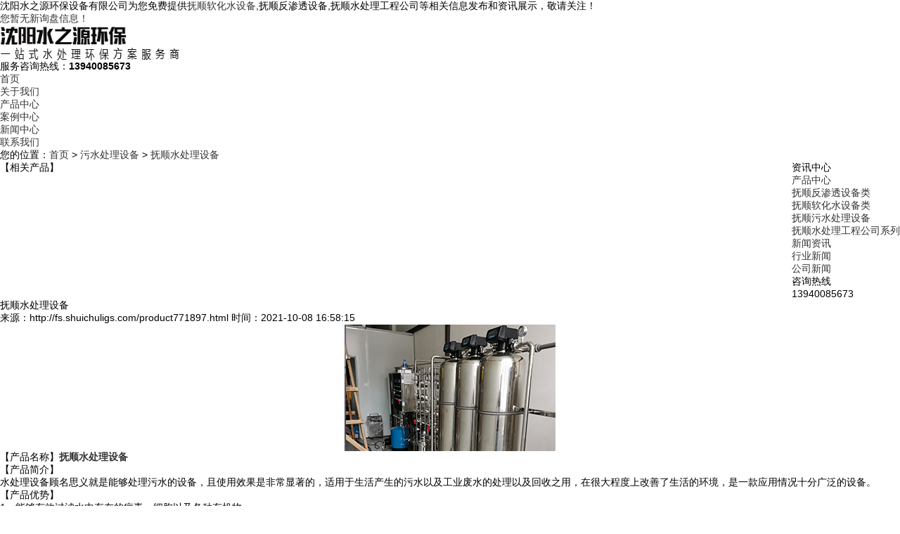

--- FILE ---
content_type: text/html
request_url: http://fs.shuichuligs.com/product771897.html
body_size: 4941
content:
<!DOCTYPE html>
<html lang="zh-CN">
<head>
	<meta charset="gb2312">
	<meta name="applicable-device" content="pc,phone"/>
	<meta http-equiv="Cache-Control" content="no-transform"/>
	<meta name="MobileOptimized" content="width"/>
	<meta name="HandheldFriendly" content="true"/>
	<title>抚顺水处理设备(价格,哪家好,维护,安装,公司) -- 沈阳水之源环保设备有限公司</title>
	<meta name="Keywords" content="抚顺水处理设备,污水处理设备,水处理设备">
	<meta name="Description" content="【产品名称】水处理设备【产品简介】水处理设备顾名思义就是能够处理污水的设备，且使用效果是非常显著的，适用于生活产生的污水以及工业废水的处理以及回收之用，在很大程度上改善了生活的环境，是一款应用情况十分广泛的设备。【产品优势】1、能够有效过滤水中存在的病毒、细胞以及各种有机物；2、利用纯屋里过程制备技术保障纯水机组长期不间断运行，自动化程度较高；【维护方法】水处理设备在使用之前是需要对其各项电器进行">
	<link rel="stylesheet" href="/template/NESTX0075/pc/css/style.css">
	<script src="/template/NESTX0075/pc/js/jquery.min.js"></script>
	<script src="/template/NESTX0075/pc/js/jquery.superslide.js"></script>
	<script src="/template/NESTX0075/pc/js/yunu.js"></script>
<script>
(function(){
    var bp = document.createElement('script');
    var curProtocol = window.location.protocol.split(':')[0];
    if (curProtocol === 'https') {
        bp.src = 'https://zz.bdstatic.com/linksubmit/push.js';
    }
    else {
        bp.src = 'http://push.zhanzhang.baidu.com/push.js';
    }
    var s = document.getElementsByTagName("script")[0];
    s.parentNode.insertBefore(bp, s);
})();
</script></head>

<body>

<!--top-->
	<div class="yunu-header">
		<div class="container">
			<div class="top_l">
				沈阳水之源环保设备有限公司为您免费提供<a href="/">抚顺软化水设备</a>,抚顺反渗透设备,抚顺水处理工程公司等相关信息发布和资讯展示，敬请关注！
			</div>
			<div class="top_r">
				<script type="text/javascript" src="http://webapi.weidaoliu.com/msg/msgstat.ashx?shopid=19736"></script>
			</div>
		</div>
		<div class="clear"></div>
		<div class="container clearfix">
			<div class="logo">
				<a href="/" >
					<img src="/img.ashx?shopid=19736&file=logo.png" alt="沈阳水之源环保设备有限公司" width="276" height="50"/>
				</a>
			</div>
			<!--<div class="text">
				某某
				<span>汽车曲轴皮带轮专业制造商</span>
			</div>-->
			<div class="tel">
				服务咨询热线：<strong>13940085673</strong>
			</div>
		</div>
		<div class="container">
			<ul class="nav">
				<li><a href="/" >首页</a></li>
				<li><a href="/about.html" >关于我们</a></li>
               
                <li><a href="/product.html" >产品中心</a></li>
                <li><a href="/case.html" >案例中心</a></li>
				<li><a href="/news.html" >新闻中心</a></li>
				
				<li><a href="/contact.html" >联系我们</a></li>
			</ul>
		</div>
	</div>
	<div class="yunu-banner"></div>
	
	<div class="container">
		<div class="yunu-curmbs">
			<span>您的位置：</span><a href="/">首页</a> &gt; <a href="protype103909.html">污水处理设备</a> &gt; <a href="/product771897.html">抚顺水处理设备</a>
		</div>
		<div class="clearfix">
			<div class="ct2-sd" style="float: right;">
				<div class="panel-sd">
					<div class="panel-sd-hd">
						<h4>资讯中心</h4>
					</div>
					<div class="yunu-column">
						<h3>
							<a href="/product.html" >产品中心</a>
						</h3>
						<ul>
						
							<li><a href="/protype103907.html" title="抚顺反渗透设备类">抚顺反渗透设备类</a></li>
						
							<li><a href="/protype103908.html" title="抚顺软化水设备类">抚顺软化水设备类</a></li>
						
							<li><a href="/protype103909.html" title="抚顺污水处理设备">抚顺污水处理设备</a></li>
						
							<li><a href="/protype117365.html" title="抚顺水处理工程公司系列">抚顺水处理工程公司系列</a></li>
						
						</ul>
						<h3>
							<a href="/news.html" >新闻资讯</a>
						</h3>
						<ul>
						
							<li><a href="/newstype24479.html" title="行业新闻">行业新闻</a></li>
						
							<li><a href="/newstype24478.html" title="公司新闻">公司新闻</a></li>
						
						</ul>
					</div>
				</div>
				<div class="yunu-contact-z1">
					<p>咨询热线</p>
					<span>13940085673</span>
				</div>
			</div>
			<div class="ct2-mn" style="float: left;">
				<div class="yunu-infocontent">
					<div class="box">
						<div class="yunu-infocontent-title">
							<h1>抚顺水处理设备</h1>
							<p>
								<span>
									来源：http://fs.shuichuligs.com/product771897.html
								</span>
								<span>
									时间：2021-10-08 16:58:15
								</span>
							</p>
						</div>
						<div class="yunu-infocontent-body">
							
							<p>
								<p style="text-align: center; "><img src="/img.ashx?shopid=19736&file=2021100817031696.jpg" data-filename="img" style="max-width: 100%;"></p><p style="text-align: left;">【产品名称】<a href="/product771897.html" target="_blank"><strong>抚顺水处理设备</strong></a></p><p style="text-align: left;">【产品简介】</p><p style="text-align: left;">水处理设备顾名思义就是能够处理污水的设备，且使用效果是非常显著的，适用于生活产生的污水以及工业废水的处理以及回收之用，在很大程度上改善了生活的环境，是一款应用情况十分广泛的设备。</p><p style="text-align: left;">【产品优势】</p><p style="text-align: left;">1、能够有效过滤水中存在的病毒、细胞以及各种有机物；</p><p style="text-align: left;">2、利用纯屋里过程制备技术保障纯水机组长期不间断运行，自动化程度较高；</p><p style="text-align: left;">【维护方法】</p><p style="text-align: left;">水处理设备在使用之前是需要对其各项电器进行检查的，还需要检查着风机的机油是否是符合着相关的要求，以确保有着更好的使用情况；还有就是水处理设备是需要定期的进行着相应的维护的，尤其是要定期的对风机进行检查，才能够有着更好的效果，还能够在一定程度上延长其使用的时间。</p> 
							</p>
							<p>
								<br/>
							</p>
							<div class="yunu-infocontent-return">
								本文标签：
								<ul class="yunu-infocontent-epx">
									<li>
										上一个产品：<a href="product771896.html">抚顺软化水设备</a>
									</li>
									<li>
										下一个产品：<a href="product771898.html">抚顺除铁除锰设备</a>
									</li>
								</ul>
							</div>
						</div>
					</div>
					<div class="box">
						<div class="yunu-infocontent-rem">
							<h4>
								【相关新闻】
							</h4>
							<ul>
							
								<li>
									<a  title="抚顺水处理工程公司的生活污水处理设备" href="/news924777.html">
										<span>2023-03-17</span>
										抚顺水处理工程公司的生活污水处理设备
									</a>
								</li>
							
								<li>
									<a  title="抚顺水处理工程公司的污水处理设备" href="/news922895.html">
										<span>2023-03-10</span>
										抚顺水处理工程公司的污水处理设备
									</a>
								</li>
							
								<li>
									<a  title="抚顺水处理工程公司的水处理设备" href="/news918857.html">
										<span>2023-02-24</span>
										抚顺水处理工程公司的水处理设备
									</a>
								</li>
							
							</ul>
						</div>
					</div>
				</div>
			</div>
		</div>
		<div class="yunu-title-1">
			<span>
				【相关产品】
			</span>
		</div>
		<ul class="list-3 clearfix">
		
			<li>
				<a  href="/product771901.html" title="抚顺一体化污水处理设备">
					<div class="m img-center">
						<img src="/img.ashx?shopid=19736&file=2021100817042232.jpg" alt="抚顺一体化污水处理设备">
					</div>
					<div class="text">
						<h4>抚顺一体化污水处理设备</h4>
					</div>
				</a>
			</li>
		
			<li>
				<a  href="/product771900.html" title="抚顺污水处理设备">
					<div class="m img-center">
						<img src="/img.ashx?shopid=19736&file=2021100817034574.jpg" alt="抚顺污水处理设备">
					</div>
					<div class="text">
						<h4>抚顺污水处理设备</h4>
					</div>
				</a>
			</li>
		
			<li>
				<a  href="/product771899.html" title="抚顺生活污水处理设备">
					<div class="m img-center">
						<img src="/img.ashx?shopid=19736&file=2021100817021983.jpg" alt="抚顺生活污水处理设备">
					</div>
					<div class="text">
						<h4>抚顺生活污水处理设备</h4>
					</div>
				</a>
			</li>
		
			<li>
				<a  href="/product771898.html" title="抚顺除铁除锰设备">
					<div class="m img-center">
						<img src="/img.ashx?shopid=19736&file=2021100817013234.jpg" alt="抚顺除铁除锰设备">
					</div>
					<div class="text">
						<h4>抚顺除铁除锰设备</h4>
					</div>
				</a>
			</li>
		
		</ul>
	</div>
	
<!--foot-->
		<div class="yunu-footer">
		<div class="yunu-footer-nav">
			<a href="/" >首页</a>
			<a href="/product.html" >产品中心</a>
			<a href="/news.html" >资讯中心</a>
			<a href="/about.html" >关于我们</a>
			<a href="/sitemap.xml">XML</a>
			<a href="/sitemap.html">网站地图</a>
			<a href="/contact.html" >联系我们</a>
		</div>
		<div class="container">
			<div class="clearfix">
				<dl class="contact">
					<dt>联系我们</dt>
					<dd>
						<!--<p>电话号码：13940085673</p>-->
						<p>手机号码：13940085673</p>
						<!--<p>邮&nbsp;&nbsp;&nbsp;&nbsp;&nbsp;&nbsp;&nbsp;箱：<a   href="mailto:"></a></p>-->
						<p>公司地址：辽宁省沈阳市铁西区红粉路39号(22门)</p>
                        备案号:<a  rel='nofollow'  href="http://beian.miit.gov.cn"  target="_blank">辽ICP备18018109号-2</a>
						<p>热门城市推广:<a href="http://sy.shuichuligs.com" target="_blank">沈阳</a> <a href="http://tl.shuichuligs.com" target="_blank">铁岭</a> <a href="http://fs.shuichuligs.com" target="_blank">抚顺</a> <a href="http://as.shuichuligs.com" target="_blank">鞍山</a> <a href="http://ly.shuichuligs.com" target="_blank">辽阳</a> <a href="http://bx.shuichuligs.com" target="_blank">本溪</a> <a href="http://jz.shuichuligs.com" target="_blank">锦州</a> <a href="http://pj.shuichuligs.com" target="_blank">盘锦</a> </p>
						<p><script type="text/javascript">document.write(unescape("%3Cspan id='cnzz_stat_icon_1280412416'%3E%3C/span%3E%3Cscript src='https://s9.cnzz.com/z_stat.php%3Fid%3D1280412416%26show%3Dpic' type='text/javascript'%3E%3C/script%3E"));</script></p>
						<p>
							抚顺软化水设备哪家好？抚顺反渗透设备报价是多少？抚顺水处理工程公司质量怎么样？沈阳水之源环保设备有限公司承接抚顺软化水设备,抚顺反渗透设备,抚顺水处理工程公司,电话:13940085673
						</p>
						<p>
							
						</p>
                        
						<p>
							Powered by<a   href="http://www.nestcms.com" title="企业系统" >筑巢ECMS</a>
						</p>
					</dd>
				</dl>
				<dl class="ewm">
					<dt>微信</dt>
					<dd><img src="/template/NESTX0075/pc/images/wx.jpg" width="125" height="125"/>扫一扫</dd>
				</dl>
				<dl class="ewm">
					<dt>
						二维码
					</dt>
					<dd><img src="/template/NESTX0075/pc/images/ewm.jpg" width="125" height="125"/>扫一扫</dd>
				</dl>
			</div>
		</div>
	</div>
	
	<script type="text/javascript" src="http://webapi.zhuchao.cc/msg/message/messagesend.js?+Math.random()" id="SendMessageScript" cid="19736" mobile="13940085673"></script>
	
<script type="text/javascript">document.body.oncontextmenu=document.body.ondragstart= document.body.onselectstart=document.body.onbeforecopy=function(){return false;};
document.body.onselect=document.body.oncopy=document.body.onmouseup=function(){document.selection.empty();};</script>


	
</body>
</html>